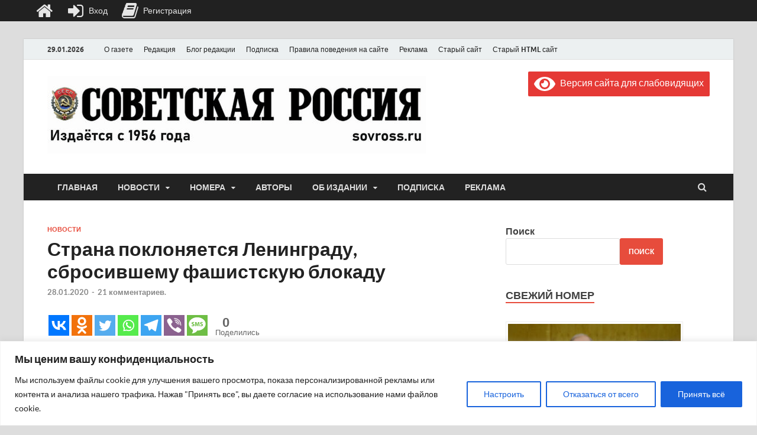

--- FILE ---
content_type: text/html; charset=UTF-8
request_url: https://sovross.ru/wp-admin/admin-ajax.php?action=the_champ_sharing_count&urls%5B%5D=https%3A%2F%2Fsovross.ru%2F2020%2F01%2F28%2Fstrana-poklonyaetsya-leningradu-sbrosivshemu-fashistskuju-blokadu%2F
body_size: 56
content:
{"facebook_urls":[["https:\/\/sovross.ru\/2020\/01\/28\/strana-poklonyaetsya-leningradu-sbrosivshemu-fashistskuju-blokadu\/"]],"status":1,"message":{"https:\/\/sovross.ru\/2020\/01\/28\/strana-poklonyaetsya-leningradu-sbrosivshemu-fashistskuju-blokadu\/":{"vkontakte":0,"Odnoklassniki":0,"twitter":0,"linkedin":0,"pinterest":0,"reddit":0}}}